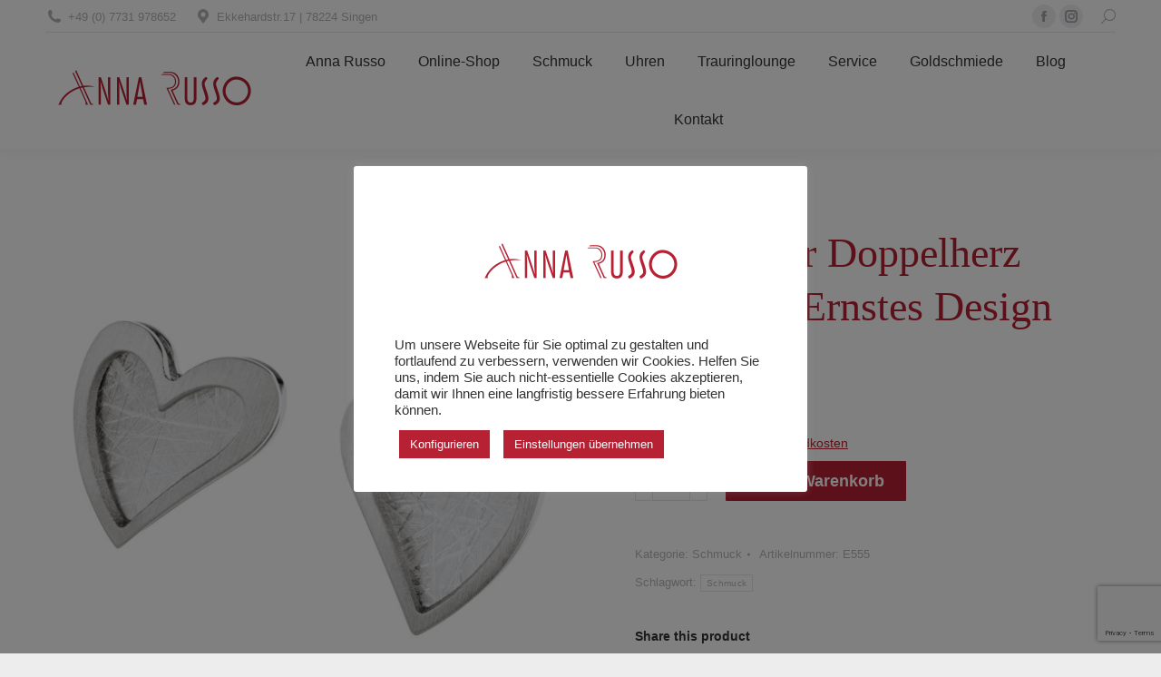

--- FILE ---
content_type: text/html; charset=utf-8
request_url: https://www.google.com/recaptcha/api2/anchor?ar=1&k=6Le29XUhAAAAAPufo5v25WxNaO-wa0jjxzK3ttUe&co=aHR0cHM6Ly9hbm5hLXJ1c3NvLmRlOjQ0Mw..&hl=en&v=PoyoqOPhxBO7pBk68S4YbpHZ&size=invisible&anchor-ms=20000&execute-ms=30000&cb=axggw17d875t
body_size: 48590
content:
<!DOCTYPE HTML><html dir="ltr" lang="en"><head><meta http-equiv="Content-Type" content="text/html; charset=UTF-8">
<meta http-equiv="X-UA-Compatible" content="IE=edge">
<title>reCAPTCHA</title>
<style type="text/css">
/* cyrillic-ext */
@font-face {
  font-family: 'Roboto';
  font-style: normal;
  font-weight: 400;
  font-stretch: 100%;
  src: url(//fonts.gstatic.com/s/roboto/v48/KFO7CnqEu92Fr1ME7kSn66aGLdTylUAMa3GUBHMdazTgWw.woff2) format('woff2');
  unicode-range: U+0460-052F, U+1C80-1C8A, U+20B4, U+2DE0-2DFF, U+A640-A69F, U+FE2E-FE2F;
}
/* cyrillic */
@font-face {
  font-family: 'Roboto';
  font-style: normal;
  font-weight: 400;
  font-stretch: 100%;
  src: url(//fonts.gstatic.com/s/roboto/v48/KFO7CnqEu92Fr1ME7kSn66aGLdTylUAMa3iUBHMdazTgWw.woff2) format('woff2');
  unicode-range: U+0301, U+0400-045F, U+0490-0491, U+04B0-04B1, U+2116;
}
/* greek-ext */
@font-face {
  font-family: 'Roboto';
  font-style: normal;
  font-weight: 400;
  font-stretch: 100%;
  src: url(//fonts.gstatic.com/s/roboto/v48/KFO7CnqEu92Fr1ME7kSn66aGLdTylUAMa3CUBHMdazTgWw.woff2) format('woff2');
  unicode-range: U+1F00-1FFF;
}
/* greek */
@font-face {
  font-family: 'Roboto';
  font-style: normal;
  font-weight: 400;
  font-stretch: 100%;
  src: url(//fonts.gstatic.com/s/roboto/v48/KFO7CnqEu92Fr1ME7kSn66aGLdTylUAMa3-UBHMdazTgWw.woff2) format('woff2');
  unicode-range: U+0370-0377, U+037A-037F, U+0384-038A, U+038C, U+038E-03A1, U+03A3-03FF;
}
/* math */
@font-face {
  font-family: 'Roboto';
  font-style: normal;
  font-weight: 400;
  font-stretch: 100%;
  src: url(//fonts.gstatic.com/s/roboto/v48/KFO7CnqEu92Fr1ME7kSn66aGLdTylUAMawCUBHMdazTgWw.woff2) format('woff2');
  unicode-range: U+0302-0303, U+0305, U+0307-0308, U+0310, U+0312, U+0315, U+031A, U+0326-0327, U+032C, U+032F-0330, U+0332-0333, U+0338, U+033A, U+0346, U+034D, U+0391-03A1, U+03A3-03A9, U+03B1-03C9, U+03D1, U+03D5-03D6, U+03F0-03F1, U+03F4-03F5, U+2016-2017, U+2034-2038, U+203C, U+2040, U+2043, U+2047, U+2050, U+2057, U+205F, U+2070-2071, U+2074-208E, U+2090-209C, U+20D0-20DC, U+20E1, U+20E5-20EF, U+2100-2112, U+2114-2115, U+2117-2121, U+2123-214F, U+2190, U+2192, U+2194-21AE, U+21B0-21E5, U+21F1-21F2, U+21F4-2211, U+2213-2214, U+2216-22FF, U+2308-230B, U+2310, U+2319, U+231C-2321, U+2336-237A, U+237C, U+2395, U+239B-23B7, U+23D0, U+23DC-23E1, U+2474-2475, U+25AF, U+25B3, U+25B7, U+25BD, U+25C1, U+25CA, U+25CC, U+25FB, U+266D-266F, U+27C0-27FF, U+2900-2AFF, U+2B0E-2B11, U+2B30-2B4C, U+2BFE, U+3030, U+FF5B, U+FF5D, U+1D400-1D7FF, U+1EE00-1EEFF;
}
/* symbols */
@font-face {
  font-family: 'Roboto';
  font-style: normal;
  font-weight: 400;
  font-stretch: 100%;
  src: url(//fonts.gstatic.com/s/roboto/v48/KFO7CnqEu92Fr1ME7kSn66aGLdTylUAMaxKUBHMdazTgWw.woff2) format('woff2');
  unicode-range: U+0001-000C, U+000E-001F, U+007F-009F, U+20DD-20E0, U+20E2-20E4, U+2150-218F, U+2190, U+2192, U+2194-2199, U+21AF, U+21E6-21F0, U+21F3, U+2218-2219, U+2299, U+22C4-22C6, U+2300-243F, U+2440-244A, U+2460-24FF, U+25A0-27BF, U+2800-28FF, U+2921-2922, U+2981, U+29BF, U+29EB, U+2B00-2BFF, U+4DC0-4DFF, U+FFF9-FFFB, U+10140-1018E, U+10190-1019C, U+101A0, U+101D0-101FD, U+102E0-102FB, U+10E60-10E7E, U+1D2C0-1D2D3, U+1D2E0-1D37F, U+1F000-1F0FF, U+1F100-1F1AD, U+1F1E6-1F1FF, U+1F30D-1F30F, U+1F315, U+1F31C, U+1F31E, U+1F320-1F32C, U+1F336, U+1F378, U+1F37D, U+1F382, U+1F393-1F39F, U+1F3A7-1F3A8, U+1F3AC-1F3AF, U+1F3C2, U+1F3C4-1F3C6, U+1F3CA-1F3CE, U+1F3D4-1F3E0, U+1F3ED, U+1F3F1-1F3F3, U+1F3F5-1F3F7, U+1F408, U+1F415, U+1F41F, U+1F426, U+1F43F, U+1F441-1F442, U+1F444, U+1F446-1F449, U+1F44C-1F44E, U+1F453, U+1F46A, U+1F47D, U+1F4A3, U+1F4B0, U+1F4B3, U+1F4B9, U+1F4BB, U+1F4BF, U+1F4C8-1F4CB, U+1F4D6, U+1F4DA, U+1F4DF, U+1F4E3-1F4E6, U+1F4EA-1F4ED, U+1F4F7, U+1F4F9-1F4FB, U+1F4FD-1F4FE, U+1F503, U+1F507-1F50B, U+1F50D, U+1F512-1F513, U+1F53E-1F54A, U+1F54F-1F5FA, U+1F610, U+1F650-1F67F, U+1F687, U+1F68D, U+1F691, U+1F694, U+1F698, U+1F6AD, U+1F6B2, U+1F6B9-1F6BA, U+1F6BC, U+1F6C6-1F6CF, U+1F6D3-1F6D7, U+1F6E0-1F6EA, U+1F6F0-1F6F3, U+1F6F7-1F6FC, U+1F700-1F7FF, U+1F800-1F80B, U+1F810-1F847, U+1F850-1F859, U+1F860-1F887, U+1F890-1F8AD, U+1F8B0-1F8BB, U+1F8C0-1F8C1, U+1F900-1F90B, U+1F93B, U+1F946, U+1F984, U+1F996, U+1F9E9, U+1FA00-1FA6F, U+1FA70-1FA7C, U+1FA80-1FA89, U+1FA8F-1FAC6, U+1FACE-1FADC, U+1FADF-1FAE9, U+1FAF0-1FAF8, U+1FB00-1FBFF;
}
/* vietnamese */
@font-face {
  font-family: 'Roboto';
  font-style: normal;
  font-weight: 400;
  font-stretch: 100%;
  src: url(//fonts.gstatic.com/s/roboto/v48/KFO7CnqEu92Fr1ME7kSn66aGLdTylUAMa3OUBHMdazTgWw.woff2) format('woff2');
  unicode-range: U+0102-0103, U+0110-0111, U+0128-0129, U+0168-0169, U+01A0-01A1, U+01AF-01B0, U+0300-0301, U+0303-0304, U+0308-0309, U+0323, U+0329, U+1EA0-1EF9, U+20AB;
}
/* latin-ext */
@font-face {
  font-family: 'Roboto';
  font-style: normal;
  font-weight: 400;
  font-stretch: 100%;
  src: url(//fonts.gstatic.com/s/roboto/v48/KFO7CnqEu92Fr1ME7kSn66aGLdTylUAMa3KUBHMdazTgWw.woff2) format('woff2');
  unicode-range: U+0100-02BA, U+02BD-02C5, U+02C7-02CC, U+02CE-02D7, U+02DD-02FF, U+0304, U+0308, U+0329, U+1D00-1DBF, U+1E00-1E9F, U+1EF2-1EFF, U+2020, U+20A0-20AB, U+20AD-20C0, U+2113, U+2C60-2C7F, U+A720-A7FF;
}
/* latin */
@font-face {
  font-family: 'Roboto';
  font-style: normal;
  font-weight: 400;
  font-stretch: 100%;
  src: url(//fonts.gstatic.com/s/roboto/v48/KFO7CnqEu92Fr1ME7kSn66aGLdTylUAMa3yUBHMdazQ.woff2) format('woff2');
  unicode-range: U+0000-00FF, U+0131, U+0152-0153, U+02BB-02BC, U+02C6, U+02DA, U+02DC, U+0304, U+0308, U+0329, U+2000-206F, U+20AC, U+2122, U+2191, U+2193, U+2212, U+2215, U+FEFF, U+FFFD;
}
/* cyrillic-ext */
@font-face {
  font-family: 'Roboto';
  font-style: normal;
  font-weight: 500;
  font-stretch: 100%;
  src: url(//fonts.gstatic.com/s/roboto/v48/KFO7CnqEu92Fr1ME7kSn66aGLdTylUAMa3GUBHMdazTgWw.woff2) format('woff2');
  unicode-range: U+0460-052F, U+1C80-1C8A, U+20B4, U+2DE0-2DFF, U+A640-A69F, U+FE2E-FE2F;
}
/* cyrillic */
@font-face {
  font-family: 'Roboto';
  font-style: normal;
  font-weight: 500;
  font-stretch: 100%;
  src: url(//fonts.gstatic.com/s/roboto/v48/KFO7CnqEu92Fr1ME7kSn66aGLdTylUAMa3iUBHMdazTgWw.woff2) format('woff2');
  unicode-range: U+0301, U+0400-045F, U+0490-0491, U+04B0-04B1, U+2116;
}
/* greek-ext */
@font-face {
  font-family: 'Roboto';
  font-style: normal;
  font-weight: 500;
  font-stretch: 100%;
  src: url(//fonts.gstatic.com/s/roboto/v48/KFO7CnqEu92Fr1ME7kSn66aGLdTylUAMa3CUBHMdazTgWw.woff2) format('woff2');
  unicode-range: U+1F00-1FFF;
}
/* greek */
@font-face {
  font-family: 'Roboto';
  font-style: normal;
  font-weight: 500;
  font-stretch: 100%;
  src: url(//fonts.gstatic.com/s/roboto/v48/KFO7CnqEu92Fr1ME7kSn66aGLdTylUAMa3-UBHMdazTgWw.woff2) format('woff2');
  unicode-range: U+0370-0377, U+037A-037F, U+0384-038A, U+038C, U+038E-03A1, U+03A3-03FF;
}
/* math */
@font-face {
  font-family: 'Roboto';
  font-style: normal;
  font-weight: 500;
  font-stretch: 100%;
  src: url(//fonts.gstatic.com/s/roboto/v48/KFO7CnqEu92Fr1ME7kSn66aGLdTylUAMawCUBHMdazTgWw.woff2) format('woff2');
  unicode-range: U+0302-0303, U+0305, U+0307-0308, U+0310, U+0312, U+0315, U+031A, U+0326-0327, U+032C, U+032F-0330, U+0332-0333, U+0338, U+033A, U+0346, U+034D, U+0391-03A1, U+03A3-03A9, U+03B1-03C9, U+03D1, U+03D5-03D6, U+03F0-03F1, U+03F4-03F5, U+2016-2017, U+2034-2038, U+203C, U+2040, U+2043, U+2047, U+2050, U+2057, U+205F, U+2070-2071, U+2074-208E, U+2090-209C, U+20D0-20DC, U+20E1, U+20E5-20EF, U+2100-2112, U+2114-2115, U+2117-2121, U+2123-214F, U+2190, U+2192, U+2194-21AE, U+21B0-21E5, U+21F1-21F2, U+21F4-2211, U+2213-2214, U+2216-22FF, U+2308-230B, U+2310, U+2319, U+231C-2321, U+2336-237A, U+237C, U+2395, U+239B-23B7, U+23D0, U+23DC-23E1, U+2474-2475, U+25AF, U+25B3, U+25B7, U+25BD, U+25C1, U+25CA, U+25CC, U+25FB, U+266D-266F, U+27C0-27FF, U+2900-2AFF, U+2B0E-2B11, U+2B30-2B4C, U+2BFE, U+3030, U+FF5B, U+FF5D, U+1D400-1D7FF, U+1EE00-1EEFF;
}
/* symbols */
@font-face {
  font-family: 'Roboto';
  font-style: normal;
  font-weight: 500;
  font-stretch: 100%;
  src: url(//fonts.gstatic.com/s/roboto/v48/KFO7CnqEu92Fr1ME7kSn66aGLdTylUAMaxKUBHMdazTgWw.woff2) format('woff2');
  unicode-range: U+0001-000C, U+000E-001F, U+007F-009F, U+20DD-20E0, U+20E2-20E4, U+2150-218F, U+2190, U+2192, U+2194-2199, U+21AF, U+21E6-21F0, U+21F3, U+2218-2219, U+2299, U+22C4-22C6, U+2300-243F, U+2440-244A, U+2460-24FF, U+25A0-27BF, U+2800-28FF, U+2921-2922, U+2981, U+29BF, U+29EB, U+2B00-2BFF, U+4DC0-4DFF, U+FFF9-FFFB, U+10140-1018E, U+10190-1019C, U+101A0, U+101D0-101FD, U+102E0-102FB, U+10E60-10E7E, U+1D2C0-1D2D3, U+1D2E0-1D37F, U+1F000-1F0FF, U+1F100-1F1AD, U+1F1E6-1F1FF, U+1F30D-1F30F, U+1F315, U+1F31C, U+1F31E, U+1F320-1F32C, U+1F336, U+1F378, U+1F37D, U+1F382, U+1F393-1F39F, U+1F3A7-1F3A8, U+1F3AC-1F3AF, U+1F3C2, U+1F3C4-1F3C6, U+1F3CA-1F3CE, U+1F3D4-1F3E0, U+1F3ED, U+1F3F1-1F3F3, U+1F3F5-1F3F7, U+1F408, U+1F415, U+1F41F, U+1F426, U+1F43F, U+1F441-1F442, U+1F444, U+1F446-1F449, U+1F44C-1F44E, U+1F453, U+1F46A, U+1F47D, U+1F4A3, U+1F4B0, U+1F4B3, U+1F4B9, U+1F4BB, U+1F4BF, U+1F4C8-1F4CB, U+1F4D6, U+1F4DA, U+1F4DF, U+1F4E3-1F4E6, U+1F4EA-1F4ED, U+1F4F7, U+1F4F9-1F4FB, U+1F4FD-1F4FE, U+1F503, U+1F507-1F50B, U+1F50D, U+1F512-1F513, U+1F53E-1F54A, U+1F54F-1F5FA, U+1F610, U+1F650-1F67F, U+1F687, U+1F68D, U+1F691, U+1F694, U+1F698, U+1F6AD, U+1F6B2, U+1F6B9-1F6BA, U+1F6BC, U+1F6C6-1F6CF, U+1F6D3-1F6D7, U+1F6E0-1F6EA, U+1F6F0-1F6F3, U+1F6F7-1F6FC, U+1F700-1F7FF, U+1F800-1F80B, U+1F810-1F847, U+1F850-1F859, U+1F860-1F887, U+1F890-1F8AD, U+1F8B0-1F8BB, U+1F8C0-1F8C1, U+1F900-1F90B, U+1F93B, U+1F946, U+1F984, U+1F996, U+1F9E9, U+1FA00-1FA6F, U+1FA70-1FA7C, U+1FA80-1FA89, U+1FA8F-1FAC6, U+1FACE-1FADC, U+1FADF-1FAE9, U+1FAF0-1FAF8, U+1FB00-1FBFF;
}
/* vietnamese */
@font-face {
  font-family: 'Roboto';
  font-style: normal;
  font-weight: 500;
  font-stretch: 100%;
  src: url(//fonts.gstatic.com/s/roboto/v48/KFO7CnqEu92Fr1ME7kSn66aGLdTylUAMa3OUBHMdazTgWw.woff2) format('woff2');
  unicode-range: U+0102-0103, U+0110-0111, U+0128-0129, U+0168-0169, U+01A0-01A1, U+01AF-01B0, U+0300-0301, U+0303-0304, U+0308-0309, U+0323, U+0329, U+1EA0-1EF9, U+20AB;
}
/* latin-ext */
@font-face {
  font-family: 'Roboto';
  font-style: normal;
  font-weight: 500;
  font-stretch: 100%;
  src: url(//fonts.gstatic.com/s/roboto/v48/KFO7CnqEu92Fr1ME7kSn66aGLdTylUAMa3KUBHMdazTgWw.woff2) format('woff2');
  unicode-range: U+0100-02BA, U+02BD-02C5, U+02C7-02CC, U+02CE-02D7, U+02DD-02FF, U+0304, U+0308, U+0329, U+1D00-1DBF, U+1E00-1E9F, U+1EF2-1EFF, U+2020, U+20A0-20AB, U+20AD-20C0, U+2113, U+2C60-2C7F, U+A720-A7FF;
}
/* latin */
@font-face {
  font-family: 'Roboto';
  font-style: normal;
  font-weight: 500;
  font-stretch: 100%;
  src: url(//fonts.gstatic.com/s/roboto/v48/KFO7CnqEu92Fr1ME7kSn66aGLdTylUAMa3yUBHMdazQ.woff2) format('woff2');
  unicode-range: U+0000-00FF, U+0131, U+0152-0153, U+02BB-02BC, U+02C6, U+02DA, U+02DC, U+0304, U+0308, U+0329, U+2000-206F, U+20AC, U+2122, U+2191, U+2193, U+2212, U+2215, U+FEFF, U+FFFD;
}
/* cyrillic-ext */
@font-face {
  font-family: 'Roboto';
  font-style: normal;
  font-weight: 900;
  font-stretch: 100%;
  src: url(//fonts.gstatic.com/s/roboto/v48/KFO7CnqEu92Fr1ME7kSn66aGLdTylUAMa3GUBHMdazTgWw.woff2) format('woff2');
  unicode-range: U+0460-052F, U+1C80-1C8A, U+20B4, U+2DE0-2DFF, U+A640-A69F, U+FE2E-FE2F;
}
/* cyrillic */
@font-face {
  font-family: 'Roboto';
  font-style: normal;
  font-weight: 900;
  font-stretch: 100%;
  src: url(//fonts.gstatic.com/s/roboto/v48/KFO7CnqEu92Fr1ME7kSn66aGLdTylUAMa3iUBHMdazTgWw.woff2) format('woff2');
  unicode-range: U+0301, U+0400-045F, U+0490-0491, U+04B0-04B1, U+2116;
}
/* greek-ext */
@font-face {
  font-family: 'Roboto';
  font-style: normal;
  font-weight: 900;
  font-stretch: 100%;
  src: url(//fonts.gstatic.com/s/roboto/v48/KFO7CnqEu92Fr1ME7kSn66aGLdTylUAMa3CUBHMdazTgWw.woff2) format('woff2');
  unicode-range: U+1F00-1FFF;
}
/* greek */
@font-face {
  font-family: 'Roboto';
  font-style: normal;
  font-weight: 900;
  font-stretch: 100%;
  src: url(//fonts.gstatic.com/s/roboto/v48/KFO7CnqEu92Fr1ME7kSn66aGLdTylUAMa3-UBHMdazTgWw.woff2) format('woff2');
  unicode-range: U+0370-0377, U+037A-037F, U+0384-038A, U+038C, U+038E-03A1, U+03A3-03FF;
}
/* math */
@font-face {
  font-family: 'Roboto';
  font-style: normal;
  font-weight: 900;
  font-stretch: 100%;
  src: url(//fonts.gstatic.com/s/roboto/v48/KFO7CnqEu92Fr1ME7kSn66aGLdTylUAMawCUBHMdazTgWw.woff2) format('woff2');
  unicode-range: U+0302-0303, U+0305, U+0307-0308, U+0310, U+0312, U+0315, U+031A, U+0326-0327, U+032C, U+032F-0330, U+0332-0333, U+0338, U+033A, U+0346, U+034D, U+0391-03A1, U+03A3-03A9, U+03B1-03C9, U+03D1, U+03D5-03D6, U+03F0-03F1, U+03F4-03F5, U+2016-2017, U+2034-2038, U+203C, U+2040, U+2043, U+2047, U+2050, U+2057, U+205F, U+2070-2071, U+2074-208E, U+2090-209C, U+20D0-20DC, U+20E1, U+20E5-20EF, U+2100-2112, U+2114-2115, U+2117-2121, U+2123-214F, U+2190, U+2192, U+2194-21AE, U+21B0-21E5, U+21F1-21F2, U+21F4-2211, U+2213-2214, U+2216-22FF, U+2308-230B, U+2310, U+2319, U+231C-2321, U+2336-237A, U+237C, U+2395, U+239B-23B7, U+23D0, U+23DC-23E1, U+2474-2475, U+25AF, U+25B3, U+25B7, U+25BD, U+25C1, U+25CA, U+25CC, U+25FB, U+266D-266F, U+27C0-27FF, U+2900-2AFF, U+2B0E-2B11, U+2B30-2B4C, U+2BFE, U+3030, U+FF5B, U+FF5D, U+1D400-1D7FF, U+1EE00-1EEFF;
}
/* symbols */
@font-face {
  font-family: 'Roboto';
  font-style: normal;
  font-weight: 900;
  font-stretch: 100%;
  src: url(//fonts.gstatic.com/s/roboto/v48/KFO7CnqEu92Fr1ME7kSn66aGLdTylUAMaxKUBHMdazTgWw.woff2) format('woff2');
  unicode-range: U+0001-000C, U+000E-001F, U+007F-009F, U+20DD-20E0, U+20E2-20E4, U+2150-218F, U+2190, U+2192, U+2194-2199, U+21AF, U+21E6-21F0, U+21F3, U+2218-2219, U+2299, U+22C4-22C6, U+2300-243F, U+2440-244A, U+2460-24FF, U+25A0-27BF, U+2800-28FF, U+2921-2922, U+2981, U+29BF, U+29EB, U+2B00-2BFF, U+4DC0-4DFF, U+FFF9-FFFB, U+10140-1018E, U+10190-1019C, U+101A0, U+101D0-101FD, U+102E0-102FB, U+10E60-10E7E, U+1D2C0-1D2D3, U+1D2E0-1D37F, U+1F000-1F0FF, U+1F100-1F1AD, U+1F1E6-1F1FF, U+1F30D-1F30F, U+1F315, U+1F31C, U+1F31E, U+1F320-1F32C, U+1F336, U+1F378, U+1F37D, U+1F382, U+1F393-1F39F, U+1F3A7-1F3A8, U+1F3AC-1F3AF, U+1F3C2, U+1F3C4-1F3C6, U+1F3CA-1F3CE, U+1F3D4-1F3E0, U+1F3ED, U+1F3F1-1F3F3, U+1F3F5-1F3F7, U+1F408, U+1F415, U+1F41F, U+1F426, U+1F43F, U+1F441-1F442, U+1F444, U+1F446-1F449, U+1F44C-1F44E, U+1F453, U+1F46A, U+1F47D, U+1F4A3, U+1F4B0, U+1F4B3, U+1F4B9, U+1F4BB, U+1F4BF, U+1F4C8-1F4CB, U+1F4D6, U+1F4DA, U+1F4DF, U+1F4E3-1F4E6, U+1F4EA-1F4ED, U+1F4F7, U+1F4F9-1F4FB, U+1F4FD-1F4FE, U+1F503, U+1F507-1F50B, U+1F50D, U+1F512-1F513, U+1F53E-1F54A, U+1F54F-1F5FA, U+1F610, U+1F650-1F67F, U+1F687, U+1F68D, U+1F691, U+1F694, U+1F698, U+1F6AD, U+1F6B2, U+1F6B9-1F6BA, U+1F6BC, U+1F6C6-1F6CF, U+1F6D3-1F6D7, U+1F6E0-1F6EA, U+1F6F0-1F6F3, U+1F6F7-1F6FC, U+1F700-1F7FF, U+1F800-1F80B, U+1F810-1F847, U+1F850-1F859, U+1F860-1F887, U+1F890-1F8AD, U+1F8B0-1F8BB, U+1F8C0-1F8C1, U+1F900-1F90B, U+1F93B, U+1F946, U+1F984, U+1F996, U+1F9E9, U+1FA00-1FA6F, U+1FA70-1FA7C, U+1FA80-1FA89, U+1FA8F-1FAC6, U+1FACE-1FADC, U+1FADF-1FAE9, U+1FAF0-1FAF8, U+1FB00-1FBFF;
}
/* vietnamese */
@font-face {
  font-family: 'Roboto';
  font-style: normal;
  font-weight: 900;
  font-stretch: 100%;
  src: url(//fonts.gstatic.com/s/roboto/v48/KFO7CnqEu92Fr1ME7kSn66aGLdTylUAMa3OUBHMdazTgWw.woff2) format('woff2');
  unicode-range: U+0102-0103, U+0110-0111, U+0128-0129, U+0168-0169, U+01A0-01A1, U+01AF-01B0, U+0300-0301, U+0303-0304, U+0308-0309, U+0323, U+0329, U+1EA0-1EF9, U+20AB;
}
/* latin-ext */
@font-face {
  font-family: 'Roboto';
  font-style: normal;
  font-weight: 900;
  font-stretch: 100%;
  src: url(//fonts.gstatic.com/s/roboto/v48/KFO7CnqEu92Fr1ME7kSn66aGLdTylUAMa3KUBHMdazTgWw.woff2) format('woff2');
  unicode-range: U+0100-02BA, U+02BD-02C5, U+02C7-02CC, U+02CE-02D7, U+02DD-02FF, U+0304, U+0308, U+0329, U+1D00-1DBF, U+1E00-1E9F, U+1EF2-1EFF, U+2020, U+20A0-20AB, U+20AD-20C0, U+2113, U+2C60-2C7F, U+A720-A7FF;
}
/* latin */
@font-face {
  font-family: 'Roboto';
  font-style: normal;
  font-weight: 900;
  font-stretch: 100%;
  src: url(//fonts.gstatic.com/s/roboto/v48/KFO7CnqEu92Fr1ME7kSn66aGLdTylUAMa3yUBHMdazQ.woff2) format('woff2');
  unicode-range: U+0000-00FF, U+0131, U+0152-0153, U+02BB-02BC, U+02C6, U+02DA, U+02DC, U+0304, U+0308, U+0329, U+2000-206F, U+20AC, U+2122, U+2191, U+2193, U+2212, U+2215, U+FEFF, U+FFFD;
}

</style>
<link rel="stylesheet" type="text/css" href="https://www.gstatic.com/recaptcha/releases/PoyoqOPhxBO7pBk68S4YbpHZ/styles__ltr.css">
<script nonce="1QmUU5x02ZalKOefbFX1lQ" type="text/javascript">window['__recaptcha_api'] = 'https://www.google.com/recaptcha/api2/';</script>
<script type="text/javascript" src="https://www.gstatic.com/recaptcha/releases/PoyoqOPhxBO7pBk68S4YbpHZ/recaptcha__en.js" nonce="1QmUU5x02ZalKOefbFX1lQ">
      
    </script></head>
<body><div id="rc-anchor-alert" class="rc-anchor-alert"></div>
<input type="hidden" id="recaptcha-token" value="[base64]">
<script type="text/javascript" nonce="1QmUU5x02ZalKOefbFX1lQ">
      recaptcha.anchor.Main.init("[\x22ainput\x22,[\x22bgdata\x22,\x22\x22,\[base64]/[base64]/MjU1Ong/[base64]/[base64]/[base64]/[base64]/[base64]/[base64]/[base64]/[base64]/[base64]/[base64]/[base64]/[base64]/[base64]/[base64]/[base64]\\u003d\x22,\[base64]\x22,\[base64]/CtcONwqxNZT5FN8K0w5h1woLDj8O2TcO0acOlw5/Cr8K3P1gzwrPCp8KCHcKwd8KqwrzCosOaw4pjWWswS8OIRRtXBUQjw5rCoMKreEB5VnNqIcK9wpxow4N8w5YTwqY/w6PCvHoqBcOHw44dVMOHwoXDmAIPw5XDl3jClsKmd0rClsO6VTg7w5Ruw51bw4paV8KDb8OnK2TCv8O5H8KddTIVfsO7wrY5w6FhL8OsVmopwpXColYyCcKQFkvDmn/DsMKdw7nCqkNdbMK5NcK9KDfDl8OSPRbCv8ObX1nCpcKNSUTDmMKcKz3CrBfDlwjCnQvDnU/DhiEhwp7CiMO/RcK1w6ojwoRZwojCvMKBLUFJIQ9jwoPDhMKIw6wcwobCsXLCgBEXAlrCisK/TgDDt8KsFlzDu8KQa0vDkQvDjsOWBQHClxnDpMKywodufMObBk9pw553wovCjcKNw4x2Cwk2w6HDrsKKI8OVwprDq8Omw7t3wo8/LRRlCB/[base64]/CgcKwwpllPMKiaMKPwpDDusKiw6N+w5PDrDzCtcKswp0GUitrLA4HwqvCkcKZZcO7cMKxNQPCkzzCpsKow4wVwpsiJcOsWzNLw7nChMKMeGhKSiPClcKbLUPDh0B0ScOgEsK5fxstwrzDtcOfwrnDlDccVMO2w5/CnsKcw4Ycw4xkw5lxwqHDg8O2cMO8NMOVw5UIwo45A8KvJ08uw4jCuzZGwqfCgBomwpzDtXjCn1E4w57Cj8Kiwqh/AgfCocOgwrAHGsO3eMKkw6InAcOKClgtTnvDjMKSXsOwfsOODxJxX8ONG8K2YBdDHCPDlsOaw6x6H8OJZW86OUBQw5LCi8ODWlnDrSvCpA3CgQ7CssKDwqIYCMKOwrzCuzrCucOfEzTDgXoyaSRxZcKfbMKZdBzDpiRDwqgnVxzDk8KHw6HCu8O8DSosw6LDm1NnXC/[base64]/DuxZhSGJSw71iwrnDksK/wovDtFULw49FwogMCmccwrrCg8Occ8Opc8KIb8KgWGYzwot4w4DDjVPDrgXCm1MSDMK1wod1KcOtwqREwpDCnRHDm3gbwqbDp8Kbw7jCt8O5EcOkwo3DlMOlwp5IQ8OvXj0ww4HDisOowpvDhygRIAB8QcKVIT3CvcOJenzDiMKsw4/[base64]/[base64]/DmVQSw67Cg8KDw7DCi8KXwppee17Co8KAwr5bJ8Osw4rDqzXDjMONwrbDtlJRZ8OYwqs9J8KbwqLCm1JMPF3Dl0k4w5TDvsKZw74QcgrCuDdnw6fCt3svNmDDk0NRYcOHwotcXsO2QyRXw5XCnMKVw5HDqMOOw4LDiVnDvMOkwrDCmGzDkMOkw6zCjsOnw55TDB/DpMKsw6fCj8OtfBN+LW/DjsOlw7YXcsKuWcOfw61XW8KFw55EwrrCk8Omw6nDrcK3wrvCo0HDoQ3CqXrDgsOYbsKyb8OtUcOFwpnDgsO6JXrCpltYwr0lwqEQw7TChcKBwoZ2wqHDskg1dkkgwr0uwpLCqCrCvmdfwqvCoSNUC0fDnllzwobCl2nDt8OFT11iNcK/w43Cj8Klw7IpG8Kow4jDiBHCkSXDiF4YwrxDa0Eow6puwrdUwoEOScKDMGfDncO6XQ7DjmvCrQTDvsKiVScpw5zChcOPVWXDnMKDXcKbwqMWbsOBwrocbkRVZCEDwpXCucOFccKFw6nDl8OgWcOqw7FHE8KBU0rChXrCrXDChsKew4/Cjg4Zw5AZBMK+K8KCPMKCEMKcBB7DqcOswqIGBjvDqz5Cw73DlCplwqsbZ2J+w4kVw5xcw7TCpMOfZMO1bBgxw5gDE8KMwp7CkMOHQUbDrz4bw7ATwprCoMOGH2vDrMODcV3DqMKVwr/CrMOow5/CssKacsOBDF/DtcKpEMOgwr1nRELCi8OEwq59JcOzwoXChkVSfcK9SsKAwpDDscKlFTLDsMKtPsKcwrLDiBrDgETCrMOUTV09wp/DjcKMbg0Vw6lTwoMfP8OFwqpEEsKOwo7DrC3Cjzc9AMKMw5fCrS9Rw7rCoDhGw5Jxw6o+w4oHMHrDs0bCh1nCgMOpOMO/N8KwwpzDiMO0wpwcwrHDg8KANsO8w4Bmw7lcFTQNEjc7wofCocKNDB7CocKVaMKzA8KSOVnCgcODwqTDrlYKfQTDnsK0B8KPwpQEem3Dslhcw4LDmxTDtCbDqMKKTsOMRGHDmyLCmRTDhcOYw4DDscOJwp/DiAY3wovDt8K2IMOKwpJYU8KgUMKQw6IHIMKUwql7YsK7w5zCiBMaBEXCtsOOdmgOw61Lw4zCtMKaPsKXw6dlw4fCucOlIXQpCcK1BcOHw4HCnU/Cu8KGw4jCucOzNsO6wqTDncKtBCHDvsKKT8Oew5QYBTtaKMKOw4JoP8ONwozCtyXCl8KeQgLDonPDuMKZM8KXw5DDmcKGw4c0w6Acw4MKw54ywrzDnBNuw4nDhsOWSWIMw6MLwoA7w5YVwpxeDsKCw6TDojxaEsOXKMOsw4/DlsOIBAzCu1rCtsOFBMOdd1jCvsOBwpfDtMOEYXfDtUUPwqkyw47CvQFTwo4QaALDlsKKGcOVwp7CqRcswroGKjvCiHbClwAAGsOQMR3ClhfDglbDi8KLKcK+WWrDvMOmJHUkWsKKKE7Ck8KgZsK5d8OswoFIaA/DrMKkAMOAP8Kwwq7DkcKmwpbDs0vCt1MHGsOHZGfDnsKIwq8OwpLCicK6wqfCnyQfw5kUw7/DsRnDnA9zRDJ8O8KNw6TCk8O4WsK/fMOUW8OLbyJYAidnGMOuwohqQT3DjsKgwrrCvloqw6zContjBsKAZwDDucKfw4nDvsOMcSsnDsOKXSfCtwEbw5HCgsKpDcO1wo/DnCPCoAPCvF/DnB/DqsOBw77DtcKQw4USwqPDoWPDosKUAjhdw5MAwqfDvMOLwr/CrcOCwpFqwrfDmMKmKmnCvGLDiG55CMODfcOaAD17MwbDpno1w7cvwoLCqk4qwqkIw5AgJhbDt8KhwqnDssOiZ8OeGcOxYH/Dsw3CnlXClsOSIXrDh8OFNCkEw4bCpEDCjsO2wpXDmhbDkSR8wrUDQsO+VQokwpRzYAbDncK/[base64]/Ch03DhMKIwox7K8OXQ8K8w45HGmDDgEYAUsOewow2wp/DsXPDuEPDgcO1w4DDsEbCr8O4w4rDucOfEGBzCMOewqTCl8OvYljDtE/Co8KvR3LCmMK/[base64]/CicKRw4DDhsKGYx1Bwpopwowhw5bDvyAywoM+wp3CjMOtaMKRw4PClGDCkcKBPz0oJ8KQw4HCoCATOSDDmWfDrQ5kwqzDscK8ShLDgBgQXcKvwp/Cr1bDncOcw4Rmw75WdVwiGCNLw5jCn8OUwql/DT/DhBfDo8Kzw7XDgQrCq8O+I3nCksKxI8OZFsKxwojCrVfCmsOIw6PCmT7DqcOpw73Dt8Ofw4htw7QMZcOpFBLCgMKfwofCtmPCusOkw6rDvykUMcOiw7PDiAbCqWHCqsKKJmHDnDfCt8O6a3XCvXo+WMKWwpbDgzs/bVHCiMKKw7pKTnwawr/Dvj/DokNZDHZ0w6nCkR8hbmZAYTDCngN4w5rDjQ/CmRTCmcKWwr7DrE0vwqJ2ZMKsw7bDkcK2w5fDlGQKw65Ww6DDh8KdBlcrworDlsOawpnCgA7CrsKLJzJcwrxnUyExw5/DjjsYw7ocw7AaXcKdVXsiwrp2CcOcw7grHcKpw4/[base64]/[base64]/DnMOcw4/DhMOzCcOrQinDg8Ogw4MHw5REAcO+T8KYecKlwr11MQFWNMKLVcOxwrDDi0BgHVvDhsOpERxLecKheMObFBJ6OcKcwoFsw6lICFfCo0MswpnDih57egFnw6jDpcKlwpNWGVDDosKnwrI/STgJw6YIw6lyK8KLWgHCn8OWwrbCngYmO8OGwoYOwrU2csK/PsOkwp9GD0wyQcKPw5rCkXHCsjo5wolfw4/[base64]/CtTBGKEjDuMKwwrstwqTCmkLDi8Kxwq7Dm8KFPQAIwqBbw5wWHsOmBsKjw4DCucOGw6HCusOOw7waUR/[base64]/[base64]/DncKswo7DoSbDhzl6w7I7wq7Dp19AwpXDp8Kgwr/CqTzDmXzDt2HCk1M1w5nCpGYpacKFRzvDq8OAIsKMwqzDlx4OBsKpfGzDuG/CoRwmwpJxw6LCtHnDqVHDrgvCoUxnEMOlK8KEJ8OhWH7DrMO9wpxrw6PDvsOYwrrCl8O2wq7CosOlwoDDvsOzw58+b1JXZXLCo8KyD2R2wogDw6E2wrjChTrCjsOYCXrCgQLCu1PCuHR3QwPDriBpKi8EwpMJw4AcUnDDqcOEw4/[base64]/[base64]/cMOMwpjCjh4bfsOPUMO/woE/w4Vzw41jw5x4DMO4ITDCslE8w7JFWFNEJn/ChsKnwp5KS8OCw5HDpcORw5JcWTVoEcOjw7QYw5BaIjc9QFjCgcK/GnHDisOvw5sAVwvDj8Kpw7HCoWzDih7DlsKGRDXDvwAYBGXDrMO/wozCgMKuZ8O7FkFzwph4w6DClcOzw6rDvC4GVlJgJz1rw5pHwqAaw74zWMKmwqZkwr4owrjCvsOzOsKDJhN5RTLDssOFw5YZLMKiwqZqasOpwqcJJcOqCcO5X8OPHcKbwrjDn33DrMKtZjpDOsOpwp9lwr3CjBN/TcKEw6cnOQTDnBR4AkdJGGnCisKMw5zCkCDCn8Kfw7JCw5xZwr11NsKKwp8Kw7s1w5/DnH9eLcKLw6QZw7s9wpHChmdvP1LCpcKvXwMswo/CpsOSwobDiXnDkcKwaVMTCBAkwpgewozDhjHCullZwp9afFnCnsKZScOtesKAwrnCrcK5wovCmh/DuH0Mw5TDi8KWwr0HaMK+N1TCi8OUUlLDlQpKw5J+w6UoQyvClWhgw4bCl8Ktwocbw6U7wqnCjUpyW8Kywrkiwolww7A5Mg7CjkXDkgV6w6HCoMKOw4PCvzsuwqFqcCvDhRHDl8KkTMOqwpHDuh/CoMOmwrErwrtFwr5+E1zCikUqDsOzwqAYVGHDlsKhwq1Sw5gkNMKPb8KmeSduwq8Kw4V2w7shw7l3w6MfwobDm8KiHcK1XsO1wqpBTsKhHcKZwqV4wrnCs8O+w4PCq07DnMK6SyQ0XMKUwrHDs8OxN8OQwrLCslsAw7oSw6Fqwq7DvE/DocOAdsO6fMKGa8OPJ8OlCcK8w5PCr3DDpsKxw7HCpg3ClhHCv3XCshLDv8OowqsjEsOsHsK8I8KNw6Zjw6Rlwrkbw4dRw7QrwqgUNlZsDsODwqM/wprCg1IzASJTwrLClkYow7gYw6MTwrrCt8Ozw7XCjSZEw60NOMKDOcO9acKOOsK/VW3CuQhZWit+woTDvcOCV8OYHAnDqsKMacOOw7RTwrfCp3HCjcOJwqzCuh/[base64]/DjMKEw47Cmk0TwocHNDUswrLDn3TCl8K2w5M6wqNsDl3Cg8OlbcOWdiUofcO0w63ClCXDvEjCscOGUcKVw6Z9w6bCliQqw5sKwrXDmMOZTTp+w7thQMK4KcOPMRJowrfDssO4WzMtw4DCjE43w69jF8K7w58BwqlNwro5DcKIw4I/w5EzRghGSsOSwpkhwoPCm2QDdTfDhShwwpzDi8Ojw4MNwoXCsn1pSsOsSsKARlI0woQKw5DDiMONGMOmwpFOw681esO5w78aWDA5Z8OcDcOKw6/DscK1O8OaQ0TDmXV5OhINWEgpwrXCtcOYHsKMJMO/[base64]/DsMK7NkDCuQEJwphaw7rDpsObUBPCo35VwrYswpnDmsOaw5nDnlYfwo/Dkg4NwqwtOULDicOwwr7Cl8OMJgFlbXJlw7HCisK/NnzDvQpNw43CpWlxworDtMO8Vk/[base64]/[base64]/CpsO7KcObwovDmhzDv8K/XDHCghHCinp8c8OswrwSw7XCvcOEwqN5w71zw5cwDkQJDWFKHHTCqsO8QsKWWH0SJ8KnwpAZXcKuwqJAaMOTJC5qw5ZtVMOHw5TCrMOxb0wkw49mwrDChQ3ClMO3w6d/PzzCoMK+w6zCqXBlJcKQw7LDpk3Dj8Kww4gqw4hIC2XCpcO/w7zCsmPDiMObScKGClJXw7XCsQEPPwEGwqJEw4jCqMOUwofDusOSwrPDrUrCkMKqw7kRw7IOw5xfOcKkw7bCg0HCgxPDgFl9XsK1c8KkNVMgw4MSU8OFwoouwpJbe8KWw58yw6FWRMOMw4lXIsKvPsOew6IowrIaLcOwwpp8PABMLnRQw5hiFjLDhAkEwqDDrl/DisKTfxTCkcKrwo3Dn8Ohw4QVwoEqfj0kHxp3O8Ogw6o7XGVRwpBeYcKEwoPDlMOTbC3DgcKWw4lIMBvChB49wrAlwppYE8KvwpvCvRExR8OawpQewr7DjmDCvMOnFcKTMcO9L3TDkzLCjMOUw57CkjV/d8Odwp/CucO8AWTDrMOIwp8bwp3Dl8OlFMO/w5fCnsKxw6fCpcOOw53DqsO/[base64]/[base64]/CgcOcwqhzfcOpNm44HMKQwrNow6nDvsOuw57CqTNcLMOmw7DCncK3wp97wrpwVcK1bGjDqmLDisOVwqDCh8K0wpBUwp7DpVbCriTDlcKTw5phGWlafwbCgDTChF7CqcO4wpvCjsO8PsOeM8OdwrUMXMOIwqgUwpJbwrNBwr58KsOzw5/CvzTCm8KfZ2syDcKgwqXDnAVowptfa8KMLcOpYzTCvnlMDE7CtTI/w6UafsOtMMKMw73DlynCmjnDscKUd8Oqwp3Cl0rCgGnCg3TCjQ9CIcK8wqHCuysfwqZCw6LChHxoDW8ROzsPwqTDlz/DgMKddj3Co8ONAgpswpkkwq12wpp9wrLDqWIuw73Dnj/CrMOZKmPCgCYKwqjCph0NHmrCiRUvSsOKRFTCtH0vw4jDlsKKwpkRSV3CkEAJJMO9MMO9wqjChRLDolXDvcOedsKqwpbChcOJw7NfCyHDt8O5TMKRw6ECGcOtw7Fhwr/[base64]/[base64]/CiTzCjmXCkR7Dmgd9wq9aGsKpwoxLdR1lB3MZw41Sw7U9woXCghdzaMKgL8KHe8Oqwr/Dk0BkS8OrwqXCm8Ohw5LCq8K/wo7DiXMEw4AnEEzDisKww7REVsOtT0s2wrMjY8KlwprCsmM/wp3Cj1/[base64]/w4nCisOwZTLCqC/DosOPK8K7d8O/[base64]/Dh8Osw5Yswq8Rwqwrw6whw5J3w6zDu8ORY8KsVcK3Unh6w5bDocKSw7jCpsO9wr18w4HDg8Oybjk0EsKhIcObMWIvwrXCicOcBMOpVDI3wq/Cj2LCvnR+OMKrSRlowofCpcKvwr/[base64]/[base64]/[base64]/wqrCnhXDpMOSYxp7w5lJelZlw5lMRMKadsK4w691UcONFD/DrmFdNznDp8KRCcO2fFYQUiTDisOXKWDCnHrCq2PDqEFnwp7Dj8OpKsO6w53CgsOKw6nCghd9w6fCuHXDtQTCjF5Nw7AGw6LDksOWwrLDscOlfcKhw6bDrcOewr3Dr3xVaA/Cs8KaSsOXwqFveXg5w7BDDxfCvsOIw7DDgcKINkfChj/DnXPCusODwqEFayTDo8OXwrZ7w43DkmdiPcO+w7Q2AUDDnF5zwqHCnsOaO8KCFcKUw4YRE8Ohw7/DtMOhw6dLdMKdw6DDsBtsGcKAw6PCp2rCu8OTZ0NRJMOGNMKywohFDMKsw5klR3lhw709woN4w5jCrTfCr8KCMnx7woM/w41cwrYXw5cGHcKMVcO9eMKEwqp9wokfwpPCp3gvwo0ow6/DqXHDnzMFWkhow79ZbcKNwr7CgcK5wrXDuMKVw7Uhw5htw4p4wpU4w5fDkWzCn8KXC8KNZ25BTMKvwpJBUsOmKA91YsOLMQ7CiwoSwoByTMK+AEzDogzDt8KwQsORwr7CsiXDli/DsV5bLMKswpXCmxxBG1bCvMKPa8Kuw712wrZdwqDCgsOTCyEpUG94bsOVa8OUC8O4bMO7UzRDDzFswp8CPMKYRsKGZ8OkwrPDt8Onw6QMwovCtBQww6gYw5/CtcKiX8KQNG8cwojCpzQiZENscQgiw69aasOlw6HDvz7CnnXCvF46AcOUIcKTw4XCj8K0fjLDhMKMGFnDvsOUXsOnITgtG8KIwojDoMKRwrvCo3LDn8OJEMKvw4bDrsKuJcKgIcKtw6d6EXcUw6jCtUTCg8OnYFXCl3bCtnsvw6LDkzUeIMKFw4/CtHvCnk1Vw40ew7DCrGnDpkHDuAPDnMONOMKsw4ASUsOAGg3DisOqw4XDtm05PMOAwqHDmHzCj0BTOcKGXH/DgcKOQiHCkTLDisKQDsOjwqZdTybDpCLCimldw47DsQbDjsOwwpdTGSB1GSB8G11QHMOMw70fU1DDjcOzw6XDgMOiw6zDtlnCv8Kxw4XDrsKDw7UMTyrDolcAw5rDmsKID8O/w5jDiTDCmkIiw5wNw4RoRsOLwrLCt8O0YTRpAxzDjSlRwrnCosKtw4R6ZVPDm1Y+w7ZuS8OJwrbCsUM9w7tadcONwqIFwrUNE3wSwpExcUQxBTHDl8Otw4IPwojCiAVDW8O4ScOAw6QWEE7CqwAuw4IsI8OJwrhtIGLDqcKCwoQwUS0Qwo/[base64]/DmMKwAcKZwrLDtnllTEvCoMOOw418w4gjwqIQwqjCkx4SRRweK2p2bsO+JcOHU8KnwqXCscKkaMOGwoh/wotiw5YpNwDClyQdUSfCjRPCr8OSw7/CmGhsQ8O4w6HDisKrRMOzw7LCo3N9w6LCp2YFw45FF8KnM2jChldqfsOSDsKXHsKww5E9wqtWc8O+w4/CkcOJDHbDvcKJw77CusKFw6FFwo94WV8zwpzDpjdcFcOmXcK/[base64]/DjXLChMO7a8Kww65xwrnDgMOhwqt2w5V5ahsIw7HCo8OwDMO5w4NGwq7DoXjCkkrCjsOow7LDpcKEe8KGw6I3wrjCqcOOwoVuwoTDgzfDoxfDtFQ9woLCu0DDqxJtUMOyYMO4w51Sw4/DuMOLdcK5LnlIccOHw4rDncOkw7bDlcKHw4vCicOKGMKcZBLCjkrDkMOCwrPCpsOzw4fCisKLUsOlw4AnD15vM0XDkcO5LcOtwq1yw6Acw4TDnMKIw4otwqXDmMK4CMOFw5hnwrQ8FcOmch/Cv3rClFxQw6TCjMKSPgDCgXM5PjHCm8K5SsO/woxfw6HDgMO7OSZ+IcOaNGlnSsO8eVfDkAdjw6PCg2lcwp7CtzHDqmdGwqI/wpHDh8OewqPChw8GW8OxUcORRS9GQBnCnQjCl8KDwr3CpwMww4PCkMKqIcKJJMOTYsKdwrfCoVHDl8OEw6Fsw6Fuwr/CnA7CjBg0P8OAw7jCm8KIwqcZRsOdwr7CkcOEagjCviHCpH/[base64]/Dq8Ouw59ZMmbDssOswqMDwqvDhsOIZCd9Y8KXwo53wr7Dk8Kne8ORw7zDocKkw7BVdEdEwqTCjybCpMKQwobCocKFFsKNwrLCmmspw4fCtSlHwqnCs18HwpQuwq7Ds34wwrQZw4PCt8OCYB/DjHjCn2vCgjUYw7DDuk/DvTzDgV/CpMOjw6HCkgUOX8OJw4rDpAZGwrDDnRTCpDvDs8KtRMKBJVvCj8OWw43DjEbDtQMBwrVrwpzDlcKbJsKABcOXW8KFwpxEw7d3wqFowrQsw6DCjU/Ck8KBworDrcKvw7jChsOowpdmJjTDqldNw6wmGcO8wq9/ecO7fgV6wpI5wrhIwoHDrXrDugvDqELDlGEFGSpjMsKSXyrCn8ODwoZ8NMOJIMOAw5jCtErCscOYf8Odw7Y/[base64]/DvyDCrMK4N1nDncKOOBPDvcKDHD1YFDJ4WVY9OBXDtHd7w6xywo0lTcOHX8ODwqLDiTp0I8OyZG3CnMKewq3CvcKvwr/[base64]/DtsOEbB04wrvDqknCgsKYwr8hH8K7w5fDkcKEMR/Ct8KEVFDDmQMPwp/DihsUw59uwpwCw6gCw7vDkcONCsKzw61wSx4nAcOBw4xQwqoXeDhhFQ3DlHLCnm5rwp3DvD9qSkUUw7p6w7vDl8OMKsKLw6DCk8KPIMOFH8OowrM5w6/Dhm98wphTwpozCsOXw6DCo8Omb3HCvMOUwot9H8OgwqXChMK5VMObwoR8exDDjkYnw7TChDrDkMO6GcOFPT16w5/CgWcTwoVlbsKAHEjDtcKFw4EnwqvCg8KUV8Oxw5sANsK5DcOsw7o3w65Yw6DDq8ODwo8kw7bCg8KYwqrDpcKuAcO2w7ARbgxpSMK6FWLChj/DpBfDlcKDJlgnwpggw5cVw4/DljF7w7HDp8KWwrEBRcOTwqHDqAgIwoV5SBzCs2Ybw4VtFh13VivDrylzOVhrw5pHw7JCw6TCs8O/w7vDmjfDhStXw5LCtXhmdxjCk8OockVGw5V7Gy/DpsO3wpLDumrDtcKCwrBew7TDssO6PMKWw7xuw6vDl8OKTsKbOcKFw5vCuRnDk8ORfcKNwo9jwqo7dsOvw6ACwqZ1w4XDpwDDkzPDmFtoZMO4EcK3AsKewq8JQURVAsK+b3fCvyQ4WcK5woVaXxQdwrbCs17Di8KSHMOwwqHDgS/[base64]/CigV0FsKTTsKVQmvCm1HDksK2GcK8wpfDrcKCAMKkFcKuDRUEw49ywqLCkyB1KsOOwrYRwqrCpcK+KXbDgcOqwr9fO1rCm3xPworDmg7DtcK+JsKkR8OFRMKeWS/DvxwRG8KmesOwwpHDg1BsH8OCwqFIBwzCoMKFwqXDocOrCmExwp/Cp1nDljUFw6QSwo1ZwofClD0kw6Azw7FGwqHCm8OXwohfKFFvACpxWGrCvTvCqcO4wpY9w7gVC8Ofwp96SDh4w5gPw4jDt8KEwrFEOX7Di8KeD8OLbcKBw7zCqMOYGUnDiT0yasOEZMKfw5LCp3gsKi0lG8KbdMKtGMKNwqRowrTCsMK2LyLCmMKGwr5Mwo4/wrDCkAQ8w7MfIS8uw4XCu1MqCV8pw4fChlg3bWPDvcOYaUXDj8KwwrZNwopMf8OjehVsSMOzMFJVw65hwpgMw6LDiMOrwpwlaSZWwo1TNsOIwrzCrW1/CydOw6oeBnXCtsK3wrhgwq1FwqHDk8Krwr0TwpFFw57DhsK7w7HCkmnDnsKgUA1uAkc0wrcDwpgsWMKQw7/[base64]/CulPCnsOqe8KGwolECSPDhcOEwqJDw5Udw6zCssO0TsK7SBNUE8KBw5DDp8OmwoomKcOnw5vCmcKBfHJ/McKuw4ETwp4zScOkwokJw58XTsOqw5wCwoxpFsOEwqBuw6zDsyzDll/CucKpw7cCwrvDkgXCilV2EcKFw7B0wpvCn8KJw5vDk3vDh8OSw6pBRz/CpcOrw4LDm03CisOywoDDhT/CqsOqScOCVDETIwXCjCvCtcKoKMOcEMKESHdHd3pKw6QWw5TCq8KqDcK0FMKmwrclAyl0wox+LDzDi0lGa0DCigbCisK7wqvDpMO7w51KLGPDu8K1w4LDqkwIwqEJLMKBw4jDmAPCkTJNOcOXw6cvJXkxB8OsDcOFAzLDuyzChQAfw6/Cg39lw7vDvChLw7bDjD8lUycXDUXCjcKFBA53bMK6cTkDw490DTF2eF0iCCQAwrTDusKJw5XDg0rDkzwywoALw57CqV/CnMKYwrkoGiVPP8OTwpvCn2c0w7nDqMK2VH7CmcOKE8Kgw7QDwrXDuzldcwl1ABzCtR9xDMO5w5ACw5Jvw59jwozCtMOUw6NlVlFKFMKhw5VvesKgY8OnIALDtlgGw53Dg2nDl8K0SE/[base64]/VMKQYHtVNlEgwpXDscO2XcK8w6HDqSNJaT/CgE8mwrZ0wrXCoW9aFDg0woLDrgtFbVQXJMORO8Ojw7kVw43DkgbDmWppwq/DgTkHwpXCmw08FMONw7tyw7LDgcKKw6jCmsKOOcOew4jDlmUjwo5Tw5xEIMKZEsK0woMqQsOjwqY5wog1Q8OCwpIESS3Cl8O6woknw5Z4WsOlJ8OewpfDicOBWzggeQfCsV/CrwLDlsKVYMOPwqjDr8O3OgQsHTHCtVkTUhYjAcKCw5Jrwoc9YDAVNMOcwqkAdcOFw49fcMOsw743w5fCjHrCmwdQEMO9w5LCvsK+wpPDqMOHw6bDisK0w6TCnMKWw6JZw5RwFsOEMcKMw6Rjwr/CqSVfdEk5NcKnFzhOPsKWESPDgwBPbgQiw57Cl8OEw77CkMK7NcOzUsOTJlwdw5QlwpLCm3BhUsKEDQLDpHzCn8OxMmLCmcOXHcOzcFxPGMOnfsOhEnTChTdvwqhuwrwrYMK/w4/Cn8Kyw5/[base64]/CnMOxdnhjRjtbwoV1w5toTsKme8KiaQcCGCzDlMOYfDEDwoILw41EOcOMSmcCw4rCsDJuwrjCnlp/wpnCksKhUl10YWEyHyMqw5/DmcOewoYbwrrDqXTCnMKpHMKKdUjClcOQJ8K1wpDCg0DCn8KLZsOrRHnCgy3DocOKAQXCoQjCpsK9VMK1KnUvQVlNBnzCjsKOw5M9wqt4Hghlw6HCmsKww6/CsMK4w5nCpHU6NMOPJFvDgQhDw4rCssOAVcOLwqrDphbDh8KIwqRkOsK5woLDh8OcSns4asKMw6XCnHk7YEE1w6vDr8KSw5E4bzPCl8KTwrrDpcKSwqvDmGwdwq55wq3DrhrDnsK7eWFnfU82w6VZXcKiw5VueF/DrMKTw5rCilEgB8KmDcKpw4AJwrpCBsKXHWDDhzURYsOVw6Jdwp0bWXN5woYrbkrCnynDmcKbw5NsOMKieGnDo8OvwonCn1/CqsOsw7rCvsOqfcOTCGXCk8K7w5bCrBg/Z0nDo0DDpjjDm8KaL11RfcKfO8OLGGkgRhMFw60BRTnCmlJdLFFjCcOxcyTCu8OAwrLChAAAFsKXZ33CoF7DvMK0O3Rxwphlc13CsmA9w5nDuTrDrcKifgvCq8Onw4QQEsOfDsO5fkbCiDoCwqbDmx/[base64]/[base64]/CoMOSTcO+EWDDvDbCjxbChsKvQ2PDksOZXsOkw6h5fh00My/DosOgSinDtlo2OS5zJFHCtDHDs8KyL8OLJcKDZV3DrGvChhPCqAhxwr4PVsOAVcOVwrzCshcXSVXCkMKuMjBIw6hzw7p8w7Y/YCcvwrQEKlXCvDHCvkNbwoDCosKgwodvw5PDh8OWR0wVf8KRdMO+woooYcO7w4dSLVphw4/[base64]/DocK2Zywsw4/CiyA+N1LCtMONYMKgDBgEX8KMDMKFT1Iew7wVOCzCvUjDl3nCjcOcH8OMF8K9w7pKTldnw5VRDsOWXw06XRHCgMOqw58IFGdOwqxwwr3DgBvDkcO/w4TDlHQ9bzUXUG07w7Row7d5w48cOcO/SsOXfsKbQUgaHX/[base64]/DosKccsODwr/DqidFw7jDpzkLwqjDvlXDoBEQYsOjwoxfw61Uw5/[base64]/CqmhrCsOoFyHCqR92w5XChAkPw4fCnCjDo090w5wCQzQ5wow5wpt5SHLDrX5jXsOsw7cNwrvDh8KvKsOET8K3w5zDisOMVGVow4XDl8O3w5VDw7nDsE7CicOawooZwqxtwozDp8OJw75laR/Cu3sWwqcmwq3DscOCwptJMyhEw5Eww7XDpw/CvMODw7I9wpJNwpgDTsOhwrTCtAt3woY+GV4Sw53CuGDCqw5Sw7A+w4/[base64]/f09nK8OJIkTDu8O0fyTCicK1w53DoMORI8O8E8KrYXNNOi7CisKAZS7CjMKdwrzCocO6Qn3CugMFVsKLORLDpMOHw6QxcsKKw7Y/[base64]/[base64]/Dl8Kww4vDssOkG8K4JEDCuMOCXTJWPMO2ZiPDvsKnZsOwKAV8A8OlBmQQw6DDryQ8RMKfwqY1wqXCt8Knwp3Cm8Opw63CsQTCmHPCrcKSPwAVb2o4w4DCh0vCiBzCoQrDs8KBw7Ymw5kAw6wPAWRMTkfChWclwrIvw51Sw5/DkCTDnCjDk8OoE1UPw7nDusOBw6/CoQXCtcOnW8OIw5hkwoQDRBZLfcK1w4nDvsOzwoPCjsKrOcOCMSXClBlpwp/[base64]/Cv8OYYsOawqJww5gSwpjCvTkjMFfCn0LCn8Kpw4HCqWPCt1ZtcF94HsKww7Jkwo/DrsOqwqzDhU/DuCwWwo5Ef8KSwoHCmMKvw4PCrRsWwptYLMKbwq7CmcOpcGExwoEqHMOsecOlw58ofCXDrk4Iw67CpsKGYnMQcGvCisKpCsOQwpHDo8K5I8Ksw6IrKMOKTDXDtQfDscKsT8Okw7fDmMKGwo94GnoWwr1gLinDqsOtwr5jMy/Cvx/CosO8w5xAegMtw7DClzk5wrlvLw/DqMOrw4nDg3Ztw5k+wqzDvWzCriE/wqfCnzrCmcKWw6YqU8KxwrzCmlnCgHnDksO+wr8yDEYcw5Ymwqo8bsOBPcOIwpLCkijCt3nCpMKlQgp+VcKcw7fCl8K8w6PCuMKKKAxHXj7DsXTDnMK5UCwLR8KIasO2w6HDisOLK8Kzw5gWbMKwwp5YG8Olw5LDpSJmw6jDnsKcZcO/w54uwqBjw5HDn8OtWMKUwpBuw63Dq8KSK33DgFlcw5DCk8OTbjHCgCTChMOdXMOyCFXDn8KuR8OsDgA2woo9DcKLXlUewpk8WzsuwoAzwoJqUMKPI8OnwoZcBn7Dk1/CmT8/wr3Dj8KEwrhNO8Ksw67DrB7DlwDChDx5OcK2wr3CggHCo8KtC8KlP8Kzw58Owr9TBVlFN37Dq8O5GjrDgsOrwpPCssOpORd4YsKVw4Ivw4zCkFFdQidDwqk0w5YiEWFORsOyw7lxRkjCgl3CkwQwwqXDqcOZw40/w6fDgj1ow4XCk8KEfcKgPkdmS3gjwq/DrgnDmyphUw/[base64]/d8OLRsKQw5QhO8KbwqQ/c8Kkw6AIwqdPwoIWw5DCksOZOcOIw73CjlA8wqNrw7c1byBcw7jDvsKYwrDDsBnCqMOrG8K+w4d6A8OFwrx3cUnCpMOgwqrCgTTCm8K4MMKuw5zDj1bChMK/[base64]/DgsKaw5rCosOrw7HDrSN7woHCkl3DksK1wq0JwojCgFxMEMKrT8KXw7/ChsK8DR3CkjQKw4LCkcKXwoxTwpjCkX/Dg8OzAhkLLlIISAlhX8KSw7XDqABxaMO7w7gRDsKHdWnCrsOGwobCm8OFwq1AB3w5PEUwSDZ1VcOhw74ZCgXDlcOMC8Oww686cFHCixrClFnCk8KkwrXDmkVPV00Lw7tAMHLDsQ18wosOQMK1wq3DtVnCpcObw40zwr/CvcKpRsOxeVPCocOSw6vDqcOWCcOOw7fCl8KNw6cpwotlwq1NwrzDisOewogYw5PDlMKKw5DCjgZHGcO3JsObQG7CgXoNw4zCk3kqw67DoQlFwrEjw4vCvCzDtWBRKcKVwrNHN8OVPcKbHsKtwpgiw4PCrS7CvcKaGWxgTC3DpXvDtjtUwpUjQcOXPz9gNsOJwp/CvExmw7pQwrPCljBkw5nDuzVIeDLDgcOOwqw6BsO4w4/CqMOZwpBzCVLCrEsdG29HOcKhcn14AELChsOZFTVMTg95w5/CqMKswrfCvsOkI10JIcKVwqEvwpgHw6XDjsKjJSbDgh9ubsKdXjDDk8KJLgHDhcKJIMK3w6h/[base64]/[base64]/CmsKSQjYmw6Qfw55BRQ/CqcOVKEbDsAcVEBM+Y1E3wox0TGDDjwvDq8KBAStBJsKYEMKqwodAdAnDqnHChnAfw7IhaFbDj8OSwrzDhhPDisKQWcOMw6w+CCIIER/DqhVkwpXDnMKIGzPDtsK4LCZ4IMO2w57DqsK6w4HCvyHCrcKEA1fChsOmw6Arwr7Cpj3CvcOEacOFw4A/OEE+w5bCvh5MMATDqD9mRDAbwr00w6/DkMOOw4gNEic7GjYhwpvDukHCsTgrNcKLUhPDqMOsSCjDlxvDssK2fR49WcOYw5zDpGZgw7bChMO5dMOMw5/Ck8OPw6BKw5rDpMK0BhDDpUdQwpXDj8OCw6s+RwzDlMKFKcOEw6pEEcKPwrjCqcOAwp3CosO9FMKYwr/[base64]/wpzCpMOVU3UIw4XClGjCuF/[base64]/wo1sw7oyw6AIG1B9w5fDrcKLQy7ChMOjHB3Dq17DgMOPKE1LwqkYwpoRw5Vnwo/DvhYIw5JaEsOyw60Rw6PDmRh4TMOWwqDDvsODJ8OzKzd1dEIGcCzCs8OATsOvSsOZw7wrccOtOcOvQcKkPMKRwobCnTHDmzxcYVvCr8OcdxjDvMOHw6HDnMOzViLDpcOdUjYBa0nDgTdfwqjDt8OzcsO0UMOMw6jDuj/Ch2J1w5HDosKQAC/[base64]/DolXDuhMNw6tRfcK3wq7CrzZAUcOtw4x3BcOkwotWw4/CssKAFWPCrcKuXQXDhnMWw6AvasKLfcObPsKHwrcZw4zCnjdTw40Uw4YDw5Y1w555WcK/C1hYwqdqwp9UCxvCrcOnw6nCsgYAw6pMZcO6w4jDlMKuXT15wqvCgWzCtQ/DvMKHdBgUwpfCrVMfw7zCoBpUWFXDhcOVwp1JwpbCjMOLw4Qowq0YHcOfw7bDiVfCtMOTw7nCucOVwqYYwpA2BmLDvhdCw5Now7lwFw7Cni8pGsKsYTwOeDXDtsKawr3Cg1/CusKPw7NCEcKpLMK7wqoIw7LDncOYc8KIw70xw6U5w75/XkLCsT9gwpghw6sRwozCqcOuCcO8w4LDkXB4wrMiZMOTXArCpjRIw6kdLEN2w7vCsF5qcsKMRMOsRcKMIcKXSm/CiBfCk8OvQMKMew7DsnnDm8OtSMOkw6FnAsKJX8KvwoTCscOUwp1MfsOCwo/[base64]/[base64]/VsKkZcOewqzCmF0hw7pDwrXDnkzDhsOEIMOowojDqMKrw5wVwqtPw4olKzjCvMK2Z8KPG8OQUFDDkETDgMKzwp/Dqhg7wpVfw7PDhcKwwqlkwonCl8KMfcKFZMK7GcKnd33Dg3MnwpDDv0t5SgzCmcOFXH1zDcOcasKGw693B1/CjMKtKcO7VyzDk3XCiMKIw5DCkHZmw70AwqFGwp/[base64]/w6tbwrvCgsObw43CgcOhw5jDj8OJSMKkw4YBwotzPsK9w4Uywp7DqhwBWw8qwqNbwqhaHQ9aQsOewpDDl8Kjw67CjDTDkRNnHMOZY8OURcO1w7XCpMOCUxbDpUhbJBXCo8OtLMOQF2EGVMOiG0nDpcOVJ8K/wqTCgsOXMcKgw4rDhn/DkALCql/CgMO9w4fDlcKiE00VH1tOGA7CtMOBw6DCosKowr7DtcOJasK0EztOX3JwwrhjZsKBBh/DrcK5wqklw4LCiXsfwovCssKiwpfChAXDlsOlw63Dt8OswrxAwqpxN8KZwqDDu8K1IMK9PcOewq7CsMOYH13DohTDmkHDusOhw7hzCGZiBsKtwowbNsKRwq7CiMKbZDrDu8KIdsKLwp/Dq8K6XMKNajAaRnXCusOXUsO4fGR4wo7CongvY8OtPAkVwqbDm8OtFiLCu8KwwolzMcKpMcOhwrZmwq16f8O8wppAbSgbMhttM0bCp8KgUcKKF0PCqcKkLMK5G3obwqHDu8OcGMOmJwvDk8KHwoNhC8K3wqVlw6o7en5DCcOhSmzCrQTCpMO1HMOqbA/CksO2wopNwo43wrXDlcOOwr7Duk5cwpA3wo9/KMKlK8OHWzIZJMK2wrnChCdyU3fDpMOkQil9JsKDYx8wwr5fVFTDrcKWL8K9BjzDr3LCr34kM8OMwqcZClZSO0/Dp8OeHHPCscO7wrZCBMKAwozDtcOjfMOLfcKhwrzCusKYw43DohZ3wqXCosKKRMKdfMKoZ8KPeG/CiGPDr8ONGcOUHzgcwplEwrLCpkDDn24QH8KAF2bCo3cBwrwRNEbDu3jCilbCjFLDh8OCw7bDg8OUwo/[base64]\\u003d\\u003d\x22],null,[\x22conf\x22,null,\x226Le29XUhAAAAAPufo5v25WxNaO-wa0jjxzK3ttUe\x22,0,null,null,null,1,[21,125,63,73,95,87,41,43,42,83,102,105,109,121],[1017145,913],0,null,null,null,null,0,null,0,null,700,1,null,0,\[base64]/76lBhnEnQkZnOKMAhmv8xEZ\x22,0,0,null,null,1,null,0,0,null,null,null,0],\x22https://anna-russo.de:443\x22,null,[3,1,1],null,null,null,1,3600,[\x22https://www.google.com/intl/en/policies/privacy/\x22,\x22https://www.google.com/intl/en/policies/terms/\x22],\x22Zg+Ihu4lBYzGtlpNKuYIVSYWRMuUpRP2IYy/ey6zyBg\\u003d\x22,1,0,null,1,1768963965170,0,0,[28,81,16],null,[167,118,66,164,42],\x22RC-bNWxGra-946Y5Q\x22,null,null,null,null,null,\x220dAFcWeA5mPi0lNH2Ylk56fApZYTryg6bKzERo1e5iJhmZW7V8zVSfEoZiOV2YjugRwEw0c9z1IikQSPq9d0KPQE2c2w2_bnfCIQ\x22,1769046765202]");
    </script></body></html>